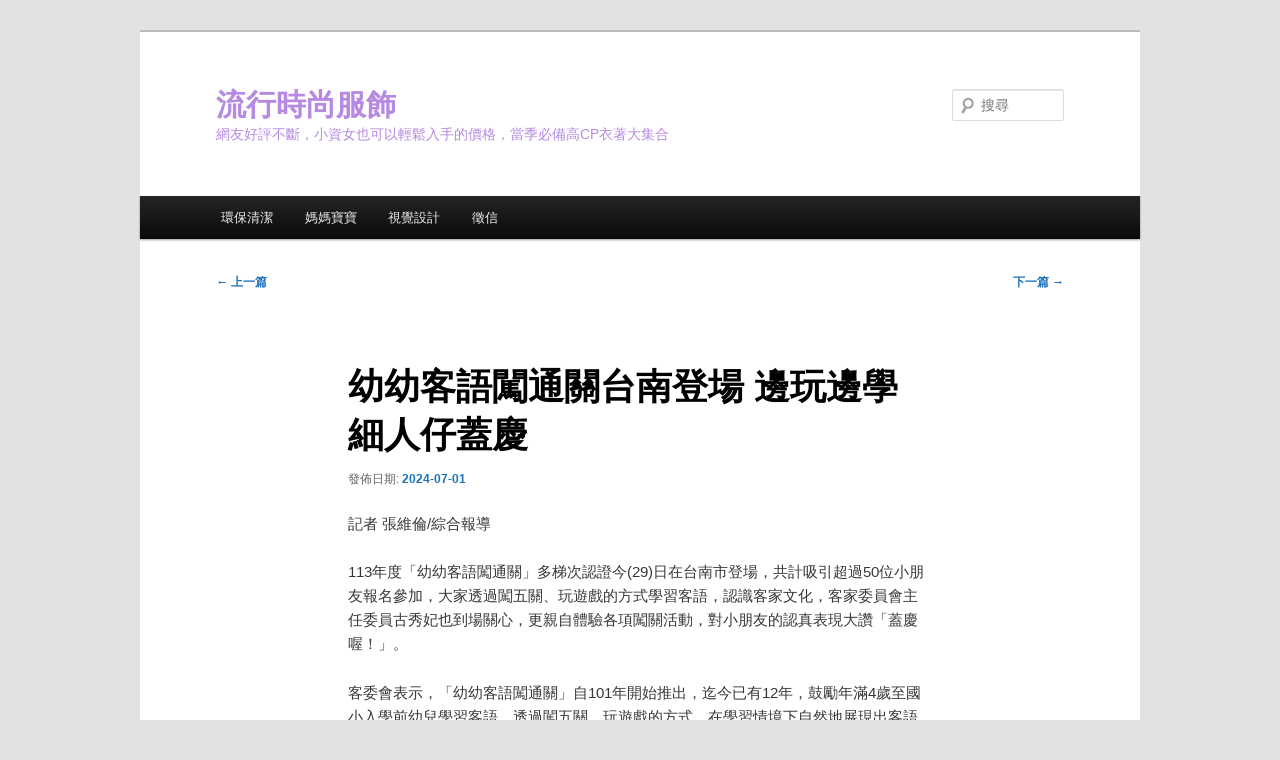

--- FILE ---
content_type: text/html; charset=UTF-8
request_url: https://www.sighthy6.com/%E8%A6%96%E8%A6%BA%E8%A8%AD%E8%A8%88/%E5%B9%BC%E5%B9%BC%E5%AE%A2%E8%AA%9E%E9%97%96%E9%80%9A%E9%97%9C%E5%8F%B0%E5%8D%97%E7%99%BB%E5%A0%B4-%E9%82%8A%E7%8E%A9%E9%82%8A%E5%AD%B8%E7%B4%B0%E4%BA%BA%E4%BB%94%E8%93%8B%E6%85%B6/
body_size: 40965
content:
<!DOCTYPE html>
<!--[if IE 6]>
<html id="ie6" dir="ltr" lang="zh-TW" prefix="og: https://ogp.me/ns#">
<![endif]-->
<!--[if IE 7]>
<html id="ie7" dir="ltr" lang="zh-TW" prefix="og: https://ogp.me/ns#">
<![endif]-->
<!--[if IE 8]>
<html id="ie8" dir="ltr" lang="zh-TW" prefix="og: https://ogp.me/ns#">
<![endif]-->
<!--[if !(IE 6) & !(IE 7) & !(IE 8)]><!-->
<html dir="ltr" lang="zh-TW" prefix="og: https://ogp.me/ns#">
<!--<![endif]-->
<head>
<meta charset="UTF-8" />
<meta name="viewport" content="width=device-width, initial-scale=1.0" />

<link rel="profile" href="https://gmpg.org/xfn/11" />
<link rel="stylesheet" type="text/css" media="all" href="https://www.sighthy6.com/wp-content/themes/twentyeleven/style.css?ver=20250415" />
<link rel="pingback" href="https://www.sighthy6.com/xmlrpc.php">
<!--[if lt IE 9]>
<script src="https://www.sighthy6.com/wp-content/themes/twentyeleven/js/html5.js?ver=3.7.0" type="text/javascript"></script>
<![endif]-->
	<style>img:is([sizes="auto" i], [sizes^="auto," i]) { contain-intrinsic-size: 3000px 1500px }</style>
	
		<!-- All in One SEO 4.8.5 - aioseo.com -->
		<title>幼幼客語闖通關台南登場 邊玩邊學細人仔蓋慶 | 流行時尚服飾</title>
	<meta name="robots" content="max-image-preview:large" />
	<meta name="author" content="admin"/>
	<meta name="google-site-verification" content="google5450cb8d9b4280e9.html" />
	<meta name="msvalidate.01" content="F3A22FEFC3E6C7146BABE9DF332CF337" />
	<link rel="canonical" href="https://www.sighthy6.com/%e8%a6%96%e8%a6%ba%e8%a8%ad%e8%a8%88/%e5%b9%bc%e5%b9%bc%e5%ae%a2%e8%aa%9e%e9%97%96%e9%80%9a%e9%97%9c%e5%8f%b0%e5%8d%97%e7%99%bb%e5%a0%b4-%e9%82%8a%e7%8e%a9%e9%82%8a%e5%ad%b8%e7%b4%b0%e4%ba%ba%e4%bb%94%e8%93%8b%e6%85%b6/" />
	<meta name="generator" content="All in One SEO (AIOSEO) 4.8.5" />
		<meta property="og:locale" content="zh_TW" />
		<meta property="og:site_name" content="流行時尚服飾 | 網友好評不斷，小資女也可以輕鬆入手的價格，當季必備高CP衣著大集合" />
		<meta property="og:type" content="article" />
		<meta property="og:title" content="幼幼客語闖通關台南登場 邊玩邊學細人仔蓋慶 | 流行時尚服飾" />
		<meta property="og:url" content="https://www.sighthy6.com/%e8%a6%96%e8%a6%ba%e8%a8%ad%e8%a8%88/%e5%b9%bc%e5%b9%bc%e5%ae%a2%e8%aa%9e%e9%97%96%e9%80%9a%e9%97%9c%e5%8f%b0%e5%8d%97%e7%99%bb%e5%a0%b4-%e9%82%8a%e7%8e%a9%e9%82%8a%e5%ad%b8%e7%b4%b0%e4%ba%ba%e4%bb%94%e8%93%8b%e6%85%b6/" />
		<meta property="article:published_time" content="2024-07-01T08:57:50+00:00" />
		<meta property="article:modified_time" content="2024-07-01T08:57:50+00:00" />
		<meta name="twitter:card" content="summary" />
		<meta name="twitter:title" content="幼幼客語闖通關台南登場 邊玩邊學細人仔蓋慶 | 流行時尚服飾" />
		<script type="application/ld+json" class="aioseo-schema">
			{"@context":"https:\/\/schema.org","@graph":[{"@type":"Article","@id":"https:\/\/www.sighthy6.com\/%e8%a6%96%e8%a6%ba%e8%a8%ad%e8%a8%88\/%e5%b9%bc%e5%b9%bc%e5%ae%a2%e8%aa%9e%e9%97%96%e9%80%9a%e9%97%9c%e5%8f%b0%e5%8d%97%e7%99%bb%e5%a0%b4-%e9%82%8a%e7%8e%a9%e9%82%8a%e5%ad%b8%e7%b4%b0%e4%ba%ba%e4%bb%94%e8%93%8b%e6%85%b6\/#article","name":"\u5e7c\u5e7c\u5ba2\u8a9e\u95d6\u901a\u95dc\u53f0\u5357\u767b\u5834 \u908a\u73a9\u908a\u5b78\u7d30\u4eba\u4ed4\u84cb\u6176 | \u6d41\u884c\u6642\u5c1a\u670d\u98fe","headline":"\u5e7c\u5e7c\u5ba2\u8a9e\u95d6\u901a\u95dc\u53f0\u5357\u767b\u5834 \u908a\u73a9\u908a\u5b78\u7d30\u4eba\u4ed4\u84cb\u6176","author":{"@id":"https:\/\/www.sighthy6.com\/author\/admin\/#author"},"publisher":{"@id":"https:\/\/www.sighthy6.com\/#organization"},"datePublished":"2024-07-01T16:57:50+08:00","dateModified":"2024-07-01T16:57:50+08:00","inLanguage":"zh-TW","mainEntityOfPage":{"@id":"https:\/\/www.sighthy6.com\/%e8%a6%96%e8%a6%ba%e8%a8%ad%e8%a8%88\/%e5%b9%bc%e5%b9%bc%e5%ae%a2%e8%aa%9e%e9%97%96%e9%80%9a%e9%97%9c%e5%8f%b0%e5%8d%97%e7%99%bb%e5%a0%b4-%e9%82%8a%e7%8e%a9%e9%82%8a%e5%ad%b8%e7%b4%b0%e4%ba%ba%e4%bb%94%e8%93%8b%e6%85%b6\/#webpage"},"isPartOf":{"@id":"https:\/\/www.sighthy6.com\/%e8%a6%96%e8%a6%ba%e8%a8%ad%e8%a8%88\/%e5%b9%bc%e5%b9%bc%e5%ae%a2%e8%aa%9e%e9%97%96%e9%80%9a%e9%97%9c%e5%8f%b0%e5%8d%97%e7%99%bb%e5%a0%b4-%e9%82%8a%e7%8e%a9%e9%82%8a%e5%ad%b8%e7%b4%b0%e4%ba%ba%e4%bb%94%e8%93%8b%e6%85%b6\/#webpage"},"articleSection":"\u8996\u89ba\u8a2d\u8a08"},{"@type":"BreadcrumbList","@id":"https:\/\/www.sighthy6.com\/%e8%a6%96%e8%a6%ba%e8%a8%ad%e8%a8%88\/%e5%b9%bc%e5%b9%bc%e5%ae%a2%e8%aa%9e%e9%97%96%e9%80%9a%e9%97%9c%e5%8f%b0%e5%8d%97%e7%99%bb%e5%a0%b4-%e9%82%8a%e7%8e%a9%e9%82%8a%e5%ad%b8%e7%b4%b0%e4%ba%ba%e4%bb%94%e8%93%8b%e6%85%b6\/#breadcrumblist","itemListElement":[{"@type":"ListItem","@id":"https:\/\/www.sighthy6.com#listItem","position":1,"name":"Home","item":"https:\/\/www.sighthy6.com","nextItem":{"@type":"ListItem","@id":"https:\/\/www.sighthy6.com\/category\/%e8%a6%96%e8%a6%ba%e8%a8%ad%e8%a8%88\/#listItem","name":"\u8996\u89ba\u8a2d\u8a08"}},{"@type":"ListItem","@id":"https:\/\/www.sighthy6.com\/category\/%e8%a6%96%e8%a6%ba%e8%a8%ad%e8%a8%88\/#listItem","position":2,"name":"\u8996\u89ba\u8a2d\u8a08","item":"https:\/\/www.sighthy6.com\/category\/%e8%a6%96%e8%a6%ba%e8%a8%ad%e8%a8%88\/","nextItem":{"@type":"ListItem","@id":"https:\/\/www.sighthy6.com\/%e8%a6%96%e8%a6%ba%e8%a8%ad%e8%a8%88\/%e5%b9%bc%e5%b9%bc%e5%ae%a2%e8%aa%9e%e9%97%96%e9%80%9a%e9%97%9c%e5%8f%b0%e5%8d%97%e7%99%bb%e5%a0%b4-%e9%82%8a%e7%8e%a9%e9%82%8a%e5%ad%b8%e7%b4%b0%e4%ba%ba%e4%bb%94%e8%93%8b%e6%85%b6\/#listItem","name":"\u5e7c\u5e7c\u5ba2\u8a9e\u95d6\u901a\u95dc\u53f0\u5357\u767b\u5834 \u908a\u73a9\u908a\u5b78\u7d30\u4eba\u4ed4\u84cb\u6176"},"previousItem":{"@type":"ListItem","@id":"https:\/\/www.sighthy6.com#listItem","name":"Home"}},{"@type":"ListItem","@id":"https:\/\/www.sighthy6.com\/%e8%a6%96%e8%a6%ba%e8%a8%ad%e8%a8%88\/%e5%b9%bc%e5%b9%bc%e5%ae%a2%e8%aa%9e%e9%97%96%e9%80%9a%e9%97%9c%e5%8f%b0%e5%8d%97%e7%99%bb%e5%a0%b4-%e9%82%8a%e7%8e%a9%e9%82%8a%e5%ad%b8%e7%b4%b0%e4%ba%ba%e4%bb%94%e8%93%8b%e6%85%b6\/#listItem","position":3,"name":"\u5e7c\u5e7c\u5ba2\u8a9e\u95d6\u901a\u95dc\u53f0\u5357\u767b\u5834 \u908a\u73a9\u908a\u5b78\u7d30\u4eba\u4ed4\u84cb\u6176","previousItem":{"@type":"ListItem","@id":"https:\/\/www.sighthy6.com\/category\/%e8%a6%96%e8%a6%ba%e8%a8%ad%e8%a8%88\/#listItem","name":"\u8996\u89ba\u8a2d\u8a08"}}]},{"@type":"Organization","@id":"https:\/\/www.sighthy6.com\/#organization","name":"\u6d41\u884c\u6642\u5c1a\u670d\u98fe","description":"\u7db2\u53cb\u597d\u8a55\u4e0d\u65b7\uff0c\u5c0f\u8cc7\u5973\u4e5f\u53ef\u4ee5\u8f15\u9b06\u5165\u624b\u7684\u50f9\u683c\uff0c\u7576\u5b63\u5fc5\u5099\u9ad8CP\u8863\u8457\u5927\u96c6\u5408","url":"https:\/\/www.sighthy6.com\/"},{"@type":"Person","@id":"https:\/\/www.sighthy6.com\/author\/admin\/#author","url":"https:\/\/www.sighthy6.com\/author\/admin\/","name":"admin","image":{"@type":"ImageObject","@id":"https:\/\/www.sighthy6.com\/%e8%a6%96%e8%a6%ba%e8%a8%ad%e8%a8%88\/%e5%b9%bc%e5%b9%bc%e5%ae%a2%e8%aa%9e%e9%97%96%e9%80%9a%e9%97%9c%e5%8f%b0%e5%8d%97%e7%99%bb%e5%a0%b4-%e9%82%8a%e7%8e%a9%e9%82%8a%e5%ad%b8%e7%b4%b0%e4%ba%ba%e4%bb%94%e8%93%8b%e6%85%b6\/#authorImage","url":"https:\/\/secure.gravatar.com\/avatar\/5bcff76f0f91292986607420cb4a19f9992d4f15d5f7d229a1c1943010640e9e?s=96&d=mm&r=g","width":96,"height":96,"caption":"admin"}},{"@type":"WebPage","@id":"https:\/\/www.sighthy6.com\/%e8%a6%96%e8%a6%ba%e8%a8%ad%e8%a8%88\/%e5%b9%bc%e5%b9%bc%e5%ae%a2%e8%aa%9e%e9%97%96%e9%80%9a%e9%97%9c%e5%8f%b0%e5%8d%97%e7%99%bb%e5%a0%b4-%e9%82%8a%e7%8e%a9%e9%82%8a%e5%ad%b8%e7%b4%b0%e4%ba%ba%e4%bb%94%e8%93%8b%e6%85%b6\/#webpage","url":"https:\/\/www.sighthy6.com\/%e8%a6%96%e8%a6%ba%e8%a8%ad%e8%a8%88\/%e5%b9%bc%e5%b9%bc%e5%ae%a2%e8%aa%9e%e9%97%96%e9%80%9a%e9%97%9c%e5%8f%b0%e5%8d%97%e7%99%bb%e5%a0%b4-%e9%82%8a%e7%8e%a9%e9%82%8a%e5%ad%b8%e7%b4%b0%e4%ba%ba%e4%bb%94%e8%93%8b%e6%85%b6\/","name":"\u5e7c\u5e7c\u5ba2\u8a9e\u95d6\u901a\u95dc\u53f0\u5357\u767b\u5834 \u908a\u73a9\u908a\u5b78\u7d30\u4eba\u4ed4\u84cb\u6176 | \u6d41\u884c\u6642\u5c1a\u670d\u98fe","inLanguage":"zh-TW","isPartOf":{"@id":"https:\/\/www.sighthy6.com\/#website"},"breadcrumb":{"@id":"https:\/\/www.sighthy6.com\/%e8%a6%96%e8%a6%ba%e8%a8%ad%e8%a8%88\/%e5%b9%bc%e5%b9%bc%e5%ae%a2%e8%aa%9e%e9%97%96%e9%80%9a%e9%97%9c%e5%8f%b0%e5%8d%97%e7%99%bb%e5%a0%b4-%e9%82%8a%e7%8e%a9%e9%82%8a%e5%ad%b8%e7%b4%b0%e4%ba%ba%e4%bb%94%e8%93%8b%e6%85%b6\/#breadcrumblist"},"author":{"@id":"https:\/\/www.sighthy6.com\/author\/admin\/#author"},"creator":{"@id":"https:\/\/www.sighthy6.com\/author\/admin\/#author"},"datePublished":"2024-07-01T16:57:50+08:00","dateModified":"2024-07-01T16:57:50+08:00"},{"@type":"WebSite","@id":"https:\/\/www.sighthy6.com\/#website","url":"https:\/\/www.sighthy6.com\/","name":"\u6d41\u884c\u6642\u5c1a\u670d\u98fe","description":"\u7db2\u53cb\u597d\u8a55\u4e0d\u65b7\uff0c\u5c0f\u8cc7\u5973\u4e5f\u53ef\u4ee5\u8f15\u9b06\u5165\u624b\u7684\u50f9\u683c\uff0c\u7576\u5b63\u5fc5\u5099\u9ad8CP\u8863\u8457\u5927\u96c6\u5408","inLanguage":"zh-TW","publisher":{"@id":"https:\/\/www.sighthy6.com\/#organization"}}]}
		</script>
		<!-- All in One SEO -->

<link rel="alternate" type="application/rss+xml" title="訂閱《流行時尚服飾》&raquo; 資訊提供" href="https://www.sighthy6.com/feed/" />
<script type="text/javascript">
/* <![CDATA[ */
window._wpemojiSettings = {"baseUrl":"https:\/\/s.w.org\/images\/core\/emoji\/16.0.1\/72x72\/","ext":".png","svgUrl":"https:\/\/s.w.org\/images\/core\/emoji\/16.0.1\/svg\/","svgExt":".svg","source":{"concatemoji":"https:\/\/www.sighthy6.com\/wp-includes\/js\/wp-emoji-release.min.js?ver=6.8.3"}};
/*! This file is auto-generated */
!function(s,n){var o,i,e;function c(e){try{var t={supportTests:e,timestamp:(new Date).valueOf()};sessionStorage.setItem(o,JSON.stringify(t))}catch(e){}}function p(e,t,n){e.clearRect(0,0,e.canvas.width,e.canvas.height),e.fillText(t,0,0);var t=new Uint32Array(e.getImageData(0,0,e.canvas.width,e.canvas.height).data),a=(e.clearRect(0,0,e.canvas.width,e.canvas.height),e.fillText(n,0,0),new Uint32Array(e.getImageData(0,0,e.canvas.width,e.canvas.height).data));return t.every(function(e,t){return e===a[t]})}function u(e,t){e.clearRect(0,0,e.canvas.width,e.canvas.height),e.fillText(t,0,0);for(var n=e.getImageData(16,16,1,1),a=0;a<n.data.length;a++)if(0!==n.data[a])return!1;return!0}function f(e,t,n,a){switch(t){case"flag":return n(e,"\ud83c\udff3\ufe0f\u200d\u26a7\ufe0f","\ud83c\udff3\ufe0f\u200b\u26a7\ufe0f")?!1:!n(e,"\ud83c\udde8\ud83c\uddf6","\ud83c\udde8\u200b\ud83c\uddf6")&&!n(e,"\ud83c\udff4\udb40\udc67\udb40\udc62\udb40\udc65\udb40\udc6e\udb40\udc67\udb40\udc7f","\ud83c\udff4\u200b\udb40\udc67\u200b\udb40\udc62\u200b\udb40\udc65\u200b\udb40\udc6e\u200b\udb40\udc67\u200b\udb40\udc7f");case"emoji":return!a(e,"\ud83e\udedf")}return!1}function g(e,t,n,a){var r="undefined"!=typeof WorkerGlobalScope&&self instanceof WorkerGlobalScope?new OffscreenCanvas(300,150):s.createElement("canvas"),o=r.getContext("2d",{willReadFrequently:!0}),i=(o.textBaseline="top",o.font="600 32px Arial",{});return e.forEach(function(e){i[e]=t(o,e,n,a)}),i}function t(e){var t=s.createElement("script");t.src=e,t.defer=!0,s.head.appendChild(t)}"undefined"!=typeof Promise&&(o="wpEmojiSettingsSupports",i=["flag","emoji"],n.supports={everything:!0,everythingExceptFlag:!0},e=new Promise(function(e){s.addEventListener("DOMContentLoaded",e,{once:!0})}),new Promise(function(t){var n=function(){try{var e=JSON.parse(sessionStorage.getItem(o));if("object"==typeof e&&"number"==typeof e.timestamp&&(new Date).valueOf()<e.timestamp+604800&&"object"==typeof e.supportTests)return e.supportTests}catch(e){}return null}();if(!n){if("undefined"!=typeof Worker&&"undefined"!=typeof OffscreenCanvas&&"undefined"!=typeof URL&&URL.createObjectURL&&"undefined"!=typeof Blob)try{var e="postMessage("+g.toString()+"("+[JSON.stringify(i),f.toString(),p.toString(),u.toString()].join(",")+"));",a=new Blob([e],{type:"text/javascript"}),r=new Worker(URL.createObjectURL(a),{name:"wpTestEmojiSupports"});return void(r.onmessage=function(e){c(n=e.data),r.terminate(),t(n)})}catch(e){}c(n=g(i,f,p,u))}t(n)}).then(function(e){for(var t in e)n.supports[t]=e[t],n.supports.everything=n.supports.everything&&n.supports[t],"flag"!==t&&(n.supports.everythingExceptFlag=n.supports.everythingExceptFlag&&n.supports[t]);n.supports.everythingExceptFlag=n.supports.everythingExceptFlag&&!n.supports.flag,n.DOMReady=!1,n.readyCallback=function(){n.DOMReady=!0}}).then(function(){return e}).then(function(){var e;n.supports.everything||(n.readyCallback(),(e=n.source||{}).concatemoji?t(e.concatemoji):e.wpemoji&&e.twemoji&&(t(e.twemoji),t(e.wpemoji)))}))}((window,document),window._wpemojiSettings);
/* ]]> */
</script>
<style id='wp-emoji-styles-inline-css' type='text/css'>

	img.wp-smiley, img.emoji {
		display: inline !important;
		border: none !important;
		box-shadow: none !important;
		height: 1em !important;
		width: 1em !important;
		margin: 0 0.07em !important;
		vertical-align: -0.1em !important;
		background: none !important;
		padding: 0 !important;
	}
</style>
<link rel='stylesheet' id='wp-block-library-css' href='https://www.sighthy6.com/wp-includes/css/dist/block-library/style.min.css?ver=6.8.3' type='text/css' media='all' />
<style id='wp-block-library-theme-inline-css' type='text/css'>
.wp-block-audio :where(figcaption){color:#555;font-size:13px;text-align:center}.is-dark-theme .wp-block-audio :where(figcaption){color:#ffffffa6}.wp-block-audio{margin:0 0 1em}.wp-block-code{border:1px solid #ccc;border-radius:4px;font-family:Menlo,Consolas,monaco,monospace;padding:.8em 1em}.wp-block-embed :where(figcaption){color:#555;font-size:13px;text-align:center}.is-dark-theme .wp-block-embed :where(figcaption){color:#ffffffa6}.wp-block-embed{margin:0 0 1em}.blocks-gallery-caption{color:#555;font-size:13px;text-align:center}.is-dark-theme .blocks-gallery-caption{color:#ffffffa6}:root :where(.wp-block-image figcaption){color:#555;font-size:13px;text-align:center}.is-dark-theme :root :where(.wp-block-image figcaption){color:#ffffffa6}.wp-block-image{margin:0 0 1em}.wp-block-pullquote{border-bottom:4px solid;border-top:4px solid;color:currentColor;margin-bottom:1.75em}.wp-block-pullquote cite,.wp-block-pullquote footer,.wp-block-pullquote__citation{color:currentColor;font-size:.8125em;font-style:normal;text-transform:uppercase}.wp-block-quote{border-left:.25em solid;margin:0 0 1.75em;padding-left:1em}.wp-block-quote cite,.wp-block-quote footer{color:currentColor;font-size:.8125em;font-style:normal;position:relative}.wp-block-quote:where(.has-text-align-right){border-left:none;border-right:.25em solid;padding-left:0;padding-right:1em}.wp-block-quote:where(.has-text-align-center){border:none;padding-left:0}.wp-block-quote.is-large,.wp-block-quote.is-style-large,.wp-block-quote:where(.is-style-plain){border:none}.wp-block-search .wp-block-search__label{font-weight:700}.wp-block-search__button{border:1px solid #ccc;padding:.375em .625em}:where(.wp-block-group.has-background){padding:1.25em 2.375em}.wp-block-separator.has-css-opacity{opacity:.4}.wp-block-separator{border:none;border-bottom:2px solid;margin-left:auto;margin-right:auto}.wp-block-separator.has-alpha-channel-opacity{opacity:1}.wp-block-separator:not(.is-style-wide):not(.is-style-dots){width:100px}.wp-block-separator.has-background:not(.is-style-dots){border-bottom:none;height:1px}.wp-block-separator.has-background:not(.is-style-wide):not(.is-style-dots){height:2px}.wp-block-table{margin:0 0 1em}.wp-block-table td,.wp-block-table th{word-break:normal}.wp-block-table :where(figcaption){color:#555;font-size:13px;text-align:center}.is-dark-theme .wp-block-table :where(figcaption){color:#ffffffa6}.wp-block-video :where(figcaption){color:#555;font-size:13px;text-align:center}.is-dark-theme .wp-block-video :where(figcaption){color:#ffffffa6}.wp-block-video{margin:0 0 1em}:root :where(.wp-block-template-part.has-background){margin-bottom:0;margin-top:0;padding:1.25em 2.375em}
</style>
<style id='classic-theme-styles-inline-css' type='text/css'>
/*! This file is auto-generated */
.wp-block-button__link{color:#fff;background-color:#32373c;border-radius:9999px;box-shadow:none;text-decoration:none;padding:calc(.667em + 2px) calc(1.333em + 2px);font-size:1.125em}.wp-block-file__button{background:#32373c;color:#fff;text-decoration:none}
</style>
<style id='global-styles-inline-css' type='text/css'>
:root{--wp--preset--aspect-ratio--square: 1;--wp--preset--aspect-ratio--4-3: 4/3;--wp--preset--aspect-ratio--3-4: 3/4;--wp--preset--aspect-ratio--3-2: 3/2;--wp--preset--aspect-ratio--2-3: 2/3;--wp--preset--aspect-ratio--16-9: 16/9;--wp--preset--aspect-ratio--9-16: 9/16;--wp--preset--color--black: #000;--wp--preset--color--cyan-bluish-gray: #abb8c3;--wp--preset--color--white: #fff;--wp--preset--color--pale-pink: #f78da7;--wp--preset--color--vivid-red: #cf2e2e;--wp--preset--color--luminous-vivid-orange: #ff6900;--wp--preset--color--luminous-vivid-amber: #fcb900;--wp--preset--color--light-green-cyan: #7bdcb5;--wp--preset--color--vivid-green-cyan: #00d084;--wp--preset--color--pale-cyan-blue: #8ed1fc;--wp--preset--color--vivid-cyan-blue: #0693e3;--wp--preset--color--vivid-purple: #9b51e0;--wp--preset--color--blue: #1982d1;--wp--preset--color--dark-gray: #373737;--wp--preset--color--medium-gray: #666;--wp--preset--color--light-gray: #e2e2e2;--wp--preset--gradient--vivid-cyan-blue-to-vivid-purple: linear-gradient(135deg,rgba(6,147,227,1) 0%,rgb(155,81,224) 100%);--wp--preset--gradient--light-green-cyan-to-vivid-green-cyan: linear-gradient(135deg,rgb(122,220,180) 0%,rgb(0,208,130) 100%);--wp--preset--gradient--luminous-vivid-amber-to-luminous-vivid-orange: linear-gradient(135deg,rgba(252,185,0,1) 0%,rgba(255,105,0,1) 100%);--wp--preset--gradient--luminous-vivid-orange-to-vivid-red: linear-gradient(135deg,rgba(255,105,0,1) 0%,rgb(207,46,46) 100%);--wp--preset--gradient--very-light-gray-to-cyan-bluish-gray: linear-gradient(135deg,rgb(238,238,238) 0%,rgb(169,184,195) 100%);--wp--preset--gradient--cool-to-warm-spectrum: linear-gradient(135deg,rgb(74,234,220) 0%,rgb(151,120,209) 20%,rgb(207,42,186) 40%,rgb(238,44,130) 60%,rgb(251,105,98) 80%,rgb(254,248,76) 100%);--wp--preset--gradient--blush-light-purple: linear-gradient(135deg,rgb(255,206,236) 0%,rgb(152,150,240) 100%);--wp--preset--gradient--blush-bordeaux: linear-gradient(135deg,rgb(254,205,165) 0%,rgb(254,45,45) 50%,rgb(107,0,62) 100%);--wp--preset--gradient--luminous-dusk: linear-gradient(135deg,rgb(255,203,112) 0%,rgb(199,81,192) 50%,rgb(65,88,208) 100%);--wp--preset--gradient--pale-ocean: linear-gradient(135deg,rgb(255,245,203) 0%,rgb(182,227,212) 50%,rgb(51,167,181) 100%);--wp--preset--gradient--electric-grass: linear-gradient(135deg,rgb(202,248,128) 0%,rgb(113,206,126) 100%);--wp--preset--gradient--midnight: linear-gradient(135deg,rgb(2,3,129) 0%,rgb(40,116,252) 100%);--wp--preset--font-size--small: 13px;--wp--preset--font-size--medium: 20px;--wp--preset--font-size--large: 36px;--wp--preset--font-size--x-large: 42px;--wp--preset--spacing--20: 0.44rem;--wp--preset--spacing--30: 0.67rem;--wp--preset--spacing--40: 1rem;--wp--preset--spacing--50: 1.5rem;--wp--preset--spacing--60: 2.25rem;--wp--preset--spacing--70: 3.38rem;--wp--preset--spacing--80: 5.06rem;--wp--preset--shadow--natural: 6px 6px 9px rgba(0, 0, 0, 0.2);--wp--preset--shadow--deep: 12px 12px 50px rgba(0, 0, 0, 0.4);--wp--preset--shadow--sharp: 6px 6px 0px rgba(0, 0, 0, 0.2);--wp--preset--shadow--outlined: 6px 6px 0px -3px rgba(255, 255, 255, 1), 6px 6px rgba(0, 0, 0, 1);--wp--preset--shadow--crisp: 6px 6px 0px rgba(0, 0, 0, 1);}:where(.is-layout-flex){gap: 0.5em;}:where(.is-layout-grid){gap: 0.5em;}body .is-layout-flex{display: flex;}.is-layout-flex{flex-wrap: wrap;align-items: center;}.is-layout-flex > :is(*, div){margin: 0;}body .is-layout-grid{display: grid;}.is-layout-grid > :is(*, div){margin: 0;}:where(.wp-block-columns.is-layout-flex){gap: 2em;}:where(.wp-block-columns.is-layout-grid){gap: 2em;}:where(.wp-block-post-template.is-layout-flex){gap: 1.25em;}:where(.wp-block-post-template.is-layout-grid){gap: 1.25em;}.has-black-color{color: var(--wp--preset--color--black) !important;}.has-cyan-bluish-gray-color{color: var(--wp--preset--color--cyan-bluish-gray) !important;}.has-white-color{color: var(--wp--preset--color--white) !important;}.has-pale-pink-color{color: var(--wp--preset--color--pale-pink) !important;}.has-vivid-red-color{color: var(--wp--preset--color--vivid-red) !important;}.has-luminous-vivid-orange-color{color: var(--wp--preset--color--luminous-vivid-orange) !important;}.has-luminous-vivid-amber-color{color: var(--wp--preset--color--luminous-vivid-amber) !important;}.has-light-green-cyan-color{color: var(--wp--preset--color--light-green-cyan) !important;}.has-vivid-green-cyan-color{color: var(--wp--preset--color--vivid-green-cyan) !important;}.has-pale-cyan-blue-color{color: var(--wp--preset--color--pale-cyan-blue) !important;}.has-vivid-cyan-blue-color{color: var(--wp--preset--color--vivid-cyan-blue) !important;}.has-vivid-purple-color{color: var(--wp--preset--color--vivid-purple) !important;}.has-black-background-color{background-color: var(--wp--preset--color--black) !important;}.has-cyan-bluish-gray-background-color{background-color: var(--wp--preset--color--cyan-bluish-gray) !important;}.has-white-background-color{background-color: var(--wp--preset--color--white) !important;}.has-pale-pink-background-color{background-color: var(--wp--preset--color--pale-pink) !important;}.has-vivid-red-background-color{background-color: var(--wp--preset--color--vivid-red) !important;}.has-luminous-vivid-orange-background-color{background-color: var(--wp--preset--color--luminous-vivid-orange) !important;}.has-luminous-vivid-amber-background-color{background-color: var(--wp--preset--color--luminous-vivid-amber) !important;}.has-light-green-cyan-background-color{background-color: var(--wp--preset--color--light-green-cyan) !important;}.has-vivid-green-cyan-background-color{background-color: var(--wp--preset--color--vivid-green-cyan) !important;}.has-pale-cyan-blue-background-color{background-color: var(--wp--preset--color--pale-cyan-blue) !important;}.has-vivid-cyan-blue-background-color{background-color: var(--wp--preset--color--vivid-cyan-blue) !important;}.has-vivid-purple-background-color{background-color: var(--wp--preset--color--vivid-purple) !important;}.has-black-border-color{border-color: var(--wp--preset--color--black) !important;}.has-cyan-bluish-gray-border-color{border-color: var(--wp--preset--color--cyan-bluish-gray) !important;}.has-white-border-color{border-color: var(--wp--preset--color--white) !important;}.has-pale-pink-border-color{border-color: var(--wp--preset--color--pale-pink) !important;}.has-vivid-red-border-color{border-color: var(--wp--preset--color--vivid-red) !important;}.has-luminous-vivid-orange-border-color{border-color: var(--wp--preset--color--luminous-vivid-orange) !important;}.has-luminous-vivid-amber-border-color{border-color: var(--wp--preset--color--luminous-vivid-amber) !important;}.has-light-green-cyan-border-color{border-color: var(--wp--preset--color--light-green-cyan) !important;}.has-vivid-green-cyan-border-color{border-color: var(--wp--preset--color--vivid-green-cyan) !important;}.has-pale-cyan-blue-border-color{border-color: var(--wp--preset--color--pale-cyan-blue) !important;}.has-vivid-cyan-blue-border-color{border-color: var(--wp--preset--color--vivid-cyan-blue) !important;}.has-vivid-purple-border-color{border-color: var(--wp--preset--color--vivid-purple) !important;}.has-vivid-cyan-blue-to-vivid-purple-gradient-background{background: var(--wp--preset--gradient--vivid-cyan-blue-to-vivid-purple) !important;}.has-light-green-cyan-to-vivid-green-cyan-gradient-background{background: var(--wp--preset--gradient--light-green-cyan-to-vivid-green-cyan) !important;}.has-luminous-vivid-amber-to-luminous-vivid-orange-gradient-background{background: var(--wp--preset--gradient--luminous-vivid-amber-to-luminous-vivid-orange) !important;}.has-luminous-vivid-orange-to-vivid-red-gradient-background{background: var(--wp--preset--gradient--luminous-vivid-orange-to-vivid-red) !important;}.has-very-light-gray-to-cyan-bluish-gray-gradient-background{background: var(--wp--preset--gradient--very-light-gray-to-cyan-bluish-gray) !important;}.has-cool-to-warm-spectrum-gradient-background{background: var(--wp--preset--gradient--cool-to-warm-spectrum) !important;}.has-blush-light-purple-gradient-background{background: var(--wp--preset--gradient--blush-light-purple) !important;}.has-blush-bordeaux-gradient-background{background: var(--wp--preset--gradient--blush-bordeaux) !important;}.has-luminous-dusk-gradient-background{background: var(--wp--preset--gradient--luminous-dusk) !important;}.has-pale-ocean-gradient-background{background: var(--wp--preset--gradient--pale-ocean) !important;}.has-electric-grass-gradient-background{background: var(--wp--preset--gradient--electric-grass) !important;}.has-midnight-gradient-background{background: var(--wp--preset--gradient--midnight) !important;}.has-small-font-size{font-size: var(--wp--preset--font-size--small) !important;}.has-medium-font-size{font-size: var(--wp--preset--font-size--medium) !important;}.has-large-font-size{font-size: var(--wp--preset--font-size--large) !important;}.has-x-large-font-size{font-size: var(--wp--preset--font-size--x-large) !important;}
:where(.wp-block-post-template.is-layout-flex){gap: 1.25em;}:where(.wp-block-post-template.is-layout-grid){gap: 1.25em;}
:where(.wp-block-columns.is-layout-flex){gap: 2em;}:where(.wp-block-columns.is-layout-grid){gap: 2em;}
:root :where(.wp-block-pullquote){font-size: 1.5em;line-height: 1.6;}
</style>
<link rel='stylesheet' id='ez-toc-css' href='https://www.sighthy6.com/wp-content/plugins/easy-table-of-contents/assets/css/screen.min.css?ver=2.0.75' type='text/css' media='all' />
<style id='ez-toc-inline-css' type='text/css'>
div#ez-toc-container .ez-toc-title {font-size: 120%;}div#ez-toc-container .ez-toc-title {font-weight: 500;}div#ez-toc-container ul li , div#ez-toc-container ul li a {font-size: 95%;}div#ez-toc-container ul li , div#ez-toc-container ul li a {font-weight: 500;}div#ez-toc-container nav ul ul li {font-size: 90%;}
.ez-toc-container-direction {direction: ltr;}.ez-toc-counter ul{counter-reset: item ;}.ez-toc-counter nav ul li a::before {content: counters(item, '.', decimal) '. ';display: inline-block;counter-increment: item;flex-grow: 0;flex-shrink: 0;margin-right: .2em; float: left; }.ez-toc-widget-direction {direction: ltr;}.ez-toc-widget-container ul{counter-reset: item ;}.ez-toc-widget-container nav ul li a::before {content: counters(item, '.', decimal) '. ';display: inline-block;counter-increment: item;flex-grow: 0;flex-shrink: 0;margin-right: .2em; float: left; }
</style>
<link rel='stylesheet' id='twentyeleven-block-style-css' href='https://www.sighthy6.com/wp-content/themes/twentyeleven/blocks.css?ver=20240703' type='text/css' media='all' />
<script type="text/javascript" src="https://www.sighthy6.com/wp-includes/js/jquery/jquery.min.js?ver=3.7.1" id="jquery-core-js"></script>
<script type="text/javascript" src="https://www.sighthy6.com/wp-includes/js/jquery/jquery-migrate.min.js?ver=3.4.1" id="jquery-migrate-js"></script>
<link rel="https://api.w.org/" href="https://www.sighthy6.com/wp-json/" /><link rel="alternate" title="JSON" type="application/json" href="https://www.sighthy6.com/wp-json/wp/v2/posts/21909" /><link rel="EditURI" type="application/rsd+xml" title="RSD" href="https://www.sighthy6.com/xmlrpc.php?rsd" />
<meta name="generator" content="WordPress 6.8.3" />
<link rel='shortlink' href='https://www.sighthy6.com/?p=21909' />
<link rel="alternate" title="oEmbed (JSON)" type="application/json+oembed" href="https://www.sighthy6.com/wp-json/oembed/1.0/embed?url=https%3A%2F%2Fwww.sighthy6.com%2F%25e8%25a6%2596%25e8%25a6%25ba%25e8%25a8%25ad%25e8%25a8%2588%2F%25e5%25b9%25bc%25e5%25b9%25bc%25e5%25ae%25a2%25e8%25aa%259e%25e9%2597%2596%25e9%2580%259a%25e9%2597%259c%25e5%258f%25b0%25e5%258d%2597%25e7%2599%25bb%25e5%25a0%25b4-%25e9%2582%258a%25e7%258e%25a9%25e9%2582%258a%25e5%25ad%25b8%25e7%25b4%25b0%25e4%25ba%25ba%25e4%25bb%2594%25e8%2593%258b%25e6%2585%25b6%2F" />
<link rel="alternate" title="oEmbed (XML)" type="text/xml+oembed" href="https://www.sighthy6.com/wp-json/oembed/1.0/embed?url=https%3A%2F%2Fwww.sighthy6.com%2F%25e8%25a6%2596%25e8%25a6%25ba%25e8%25a8%25ad%25e8%25a8%2588%2F%25e5%25b9%25bc%25e5%25b9%25bc%25e5%25ae%25a2%25e8%25aa%259e%25e9%2597%2596%25e9%2580%259a%25e9%2597%259c%25e5%258f%25b0%25e5%258d%2597%25e7%2599%25bb%25e5%25a0%25b4-%25e9%2582%258a%25e7%258e%25a9%25e9%2582%258a%25e5%25ad%25b8%25e7%25b4%25b0%25e4%25ba%25ba%25e4%25bb%2594%25e8%2593%258b%25e6%2585%25b6%2F&#038;format=xml" />
	<style>
		/* Link color */
		a,
		#site-title a:focus,
		#site-title a:hover,
		#site-title a:active,
		.entry-title a:hover,
		.entry-title a:focus,
		.entry-title a:active,
		.widget_twentyeleven_ephemera .comments-link a:hover,
		section.recent-posts .other-recent-posts a[rel="bookmark"]:hover,
		section.recent-posts .other-recent-posts .comments-link a:hover,
		.format-image footer.entry-meta a:hover,
		#site-generator a:hover {
			color: #1e73be;
		}
		section.recent-posts .other-recent-posts .comments-link a:hover {
			border-color: #1e73be;
		}
		article.feature-image.small .entry-summary p a:hover,
		.entry-header .comments-link a:hover,
		.entry-header .comments-link a:focus,
		.entry-header .comments-link a:active,
		.feature-slider a.active {
			background-color: #1e73be;
		}
	</style>
			<style type="text/css" id="twentyeleven-header-css">
				#site-title a,
		#site-description {
			color: #b68ae2;
		}
		</style>
		</head>

<body class="wp-singular post-template-default single single-post postid-21909 single-format-standard wp-embed-responsive wp-theme-twentyeleven single-author singular two-column right-sidebar">
<div class="skip-link"><a class="assistive-text" href="#content">跳至主要內容</a></div><div id="page" class="hfeed">
	<header id="branding">
			<hgroup>
							<h1 id="site-title"><span><a href="https://www.sighthy6.com/" rel="home" >流行時尚服飾</a></span></h1>
				<h2 id="site-description">網友好評不斷，小資女也可以輕鬆入手的價格，當季必備高CP衣著大集合</h2>
			</hgroup>

			
									<form method="get" id="searchform" action="https://www.sighthy6.com/">
		<label for="s" class="assistive-text">搜尋</label>
		<input type="text" class="field" name="s" id="s" placeholder="搜尋" />
		<input type="submit" class="submit" name="submit" id="searchsubmit" value="搜尋" />
	</form>
			
			<nav id="access">
				<h3 class="assistive-text">主要選單</h3>
				<div class="menu-menu-1-container"><ul id="menu-menu-1" class="menu"><li id="menu-item-162" class="menu-item menu-item-type-taxonomy menu-item-object-category menu-item-162"><a href="https://www.sighthy6.com/category/%e7%92%b0%e4%bf%9d%e6%b8%85%e6%bd%94/">環保清潔</a></li>
<li id="menu-item-160" class="menu-item menu-item-type-taxonomy menu-item-object-category menu-item-160"><a href="https://www.sighthy6.com/category/%e5%aa%bd%e5%aa%bd%e5%af%b6%e5%af%b6/">媽媽寶寶</a></li>
<li id="menu-item-163" class="menu-item menu-item-type-taxonomy menu-item-object-category current-post-ancestor current-menu-parent current-post-parent menu-item-163"><a href="https://www.sighthy6.com/category/%e8%a6%96%e8%a6%ba%e8%a8%ad%e8%a8%88/">視覺設計</a></li>
<li id="menu-item-161" class="menu-item menu-item-type-taxonomy menu-item-object-category menu-item-161"><a href="https://www.sighthy6.com/category/%e5%be%b5%e4%bf%a1/">徵信</a></li>
</ul></div>			</nav><!-- #access -->
	</header><!-- #branding -->


	<div id="main">

		<div id="primary">
			<div id="content" role="main">

				
					<nav id="nav-single">
						<h3 class="assistive-text">文章導覽</h3>
						<span class="nav-previous"><a href="https://www.sighthy6.com/%e8%a6%96%e8%a6%ba%e8%a8%ad%e8%a8%88/2024%e6%96%b0%e5%8c%97%e5%b8%82%e5%85%92%e7%ab%a5%e8%97%9d%e8%a1%93%e7%af%80%e3%80%8c%e6%80%aa%e7%8d%b8%e7%8e%8b%e5%9c%8b%e3%80%8d7-13%e5%95%9f%e5%8b%95%e5%a5%87%e5%b9%bb%e6%97%85%e7%a8%8b-%e8%b7%a8/" rel="prev"><span class="meta-nav">&larr;</span> 上一篇</a></span>
						<span class="nav-next"><a href="https://www.sighthy6.com/%e8%a6%96%e8%a6%ba%e8%a8%ad%e8%a8%88/ic%e4%b9%8b%e9%9f%b3%e6%94%9c%e6%89%8b%e5%90%88%e5%8b%a4%e5%9f%ba%e9%87%91%e6%9c%83%e3%80%80%e5%85%ac%e7%9b%8a%e5%a4%8f%e4%bb%a4%e7%87%9f%e6%8f%90%e4%be%9b%e5%81%8f%e9%84%89%e5%ad%a9%e7%ab%a5%e6%8b%93/" rel="next">下一篇 <span class="meta-nav">&rarr;</span></a></span>
					</nav><!-- #nav-single -->

					
<article id="post-21909" class="post-21909 post type-post status-publish format-standard hentry category-1">
	<header class="entry-header">
		<h1 class="entry-title">幼幼客語闖通關台南登場 邊玩邊學細人仔蓋慶</h1>

				<div class="entry-meta">
			<span class="sep">發佈日期:</span> <a href="https://www.sighthy6.com/%e8%a6%96%e8%a6%ba%e8%a8%ad%e8%a8%88/%e5%b9%bc%e5%b9%bc%e5%ae%a2%e8%aa%9e%e9%97%96%e9%80%9a%e9%97%9c%e5%8f%b0%e5%8d%97%e7%99%bb%e5%a0%b4-%e9%82%8a%e7%8e%a9%e9%82%8a%e5%ad%b8%e7%b4%b0%e4%ba%ba%e4%bb%94%e8%93%8b%e6%85%b6/" title="4:57 下午" rel="bookmark"><time class="entry-date" datetime="2024-07-01T16:57:50+08:00">2024-07-01</time></a> <span class="by-author"><span class="sep">作者: </span> <span class="author vcard"><a class="url fn n" href="https://www.sighthy6.com/author/admin/" title="檢視「admin」的全部文章" rel="author">admin</a></span></span>		</div><!-- .entry-meta -->
			</header><!-- .entry-header -->

	<div class="entry-content">
		<p>記者 張維倫/綜合報導</p>
<p>113年度「幼幼客語闖通關」多梯次認證今(29)日在台南市登場，共計吸引超過50位小朋友報名參加，大家透過闖五關、玩遊戲的方式學習客語，認識客家文化，客家委員會主任委員古秀妃也到場關心，更親自體驗各項闖關活動，對小朋友的認真表現大讚「蓋慶喔！」。</p>
<p>客委會表示，「幼幼客語闖通關」自101年開始推出，迄今已有12年，鼓勵年滿4歲至國小入學前幼兒學習客語，透過闖五關、玩遊戲的方式，在學習情境下自然地展現出客語的聽說能力，進而提升對客家文化及語言的認識，迄今共計8萬2,735人次參與。</p>
<p>「幼幼客語闖通關」先前以「全國認證」及「在園認證」兩種方式推廣，透過客語闖關評量，了解幼兒客語學習成效。今年透過地方政府的加入，擴大接觸對象，以客語遊戲同樂的方式，讓比較少有機會接觸客語的大小朋友們，也能體會客語學習的樂趣。活動場域除原有的闖五關認證外，另設置實體體驗區及一般兒童專區(內置九宮格、彈珠台、套圈圈等大型遊玩具，與關主互動講客語)、共同專區及拍照打卡區等，並提供報名參加幼幼闖關小朋友一份獎勵品及頒發參加證書，鼓勵小朋友取得成長階段第一張證書。</p>
<p>今年度共計有新北市、桃園市、新竹市、新竹縣、苗栗縣、臺中市、南投縣、雲林縣、嘉義市、臺南市、高雄市、花蓮縣及屏東縣等13縣市參與，首場於臺南市客家文化會館展開，後續將依縣市時間辦理多梯認證，以擴大各縣市幼兒園及親子參加。</p>
<ul>
<li>
<dl>
<dt>
     日期
   </dt>
<dd>
     2020 年 12 月 17 日
   </dd>
<dt>
     關於
   </dt>
<dd></dd>
</dl>
</li>
<li>
<dl>
<dt>
     日期
   </dt>
<dd>
     2023 年 11 月 09 日
   </dd>
<dt>
     關於
   </dt>
<dd></dd>
</dl>
</li>
<li>
<dl>
<dt>
     日期
   </dt>
<dd>
     2021 年 12 月 29 日
   </dd>
<dt>
     關於
   </dt>
<dd></dd>
</dl>
</li>
</ul>
<p>文章來源:https://886.news/archives/203606</p>
<p>【其他文章推薦】<br />
<span style="color:#2980b9">月子中心貴鬆鬆,找對</span><a href="https://www.baby-love.com.tw/3232-2/"><span style="color:#2980b9">到府月嫂</span></a><span style="color:#2980b9">省一半，更讓你事半功倍!!&nbsp;<br />
愛寶貝</span><a href="https://www.baby-love.com.tw/3232-2/"><span style="color:#2980b9">桃園到府坐月子</span></a><span style="color:#2980b9">提供24小時、9小時彈性月嫂到府服務</span><br />
<a href="http://www.yonghe.com.tw"><span style="color:#2980b9">反光背心</span></a><span style="color:#2980b9">全系列台灣工廠製造工廠直營<br />
南部專業</span><a href="https://www.baby-love.com.tw/3232-2/"><span style="color:#2980b9">嘉義到府坐月子</span></a><span style="color:#2980b9">,</span><a href="https://www.baby-love.com.tw/3232-2/"><span style="color:#2980b9">台南到府坐月子</span></a><span style="color:#2980b9">,</span><a href="https://www.baby-love.com.tw/3232-2/"><span style="color:#2980b9">高雄到府坐月子</span></a><span style="color:#2980b9">收費服務資訊懶人包<br />
高規格的婚宴禮遇,</span><a href="https://www.evelywedding.com.tw/"><span style="color:#2980b9">新竹婚宴會館</span></a><span style="color:#2980b9">翻轉傳統婚宴框架<br />
球隊的象徵可以採用</span><a href="https://www.yf-tiger.org/"><span style="color:#2980b9">客製化棒球衣</span></a></p>
			</div><!-- .entry-content -->

	<footer class="entry-meta">
		分類: <a href="https://www.sighthy6.com/category/%e8%a6%96%e8%a6%ba%e8%a8%ad%e8%a8%88/" rel="category tag">視覺設計</a>，作者: <a href="https://www.sighthy6.com/author/admin/">admin</a>。這篇內容的<a href="https://www.sighthy6.com/%e8%a6%96%e8%a6%ba%e8%a8%ad%e8%a8%88/%e5%b9%bc%e5%b9%bc%e5%ae%a2%e8%aa%9e%e9%97%96%e9%80%9a%e9%97%9c%e5%8f%b0%e5%8d%97%e7%99%bb%e5%a0%b4-%e9%82%8a%e7%8e%a9%e9%82%8a%e5%ad%b8%e7%b4%b0%e4%ba%ba%e4%bb%94%e8%93%8b%e6%85%b6/" title="〈幼幼客語闖通關台南登場 邊玩邊學細人仔蓋慶〉的永久連結" rel="bookmark">永久連結</a>。
		
			</footer><!-- .entry-meta -->
</article><!-- #post-21909 -->

					
				
			</div><!-- #content -->
		</div><!-- #primary -->


	</div><!-- #main -->

	<footer id="colophon">

			

			<div id="site-generator">
												<a href="https://tw.wordpress.org/" class="imprint" title="語意式個人出版平台">
					本站採用 WordPress 建置				</a>
			</div>
	</footer><!-- #colophon -->
</div><!-- #page -->

<script type="speculationrules">
{"prefetch":[{"source":"document","where":{"and":[{"href_matches":"\/*"},{"not":{"href_matches":["\/wp-*.php","\/wp-admin\/*","\/wp-content\/uploads\/*","\/wp-content\/*","\/wp-content\/plugins\/*","\/wp-content\/themes\/twentyeleven\/*","\/*\\?(.+)"]}},{"not":{"selector_matches":"a[rel~=\"nofollow\"]"}},{"not":{"selector_matches":".no-prefetch, .no-prefetch a"}}]},"eagerness":"conservative"}]}
</script>
<script type="text/javascript" id="ez-toc-scroll-scriptjs-js-extra">
/* <![CDATA[ */
var eztoc_smooth_local = {"scroll_offset":"30","add_request_uri":"","add_self_reference_link":""};
/* ]]> */
</script>
<script type="text/javascript" src="https://www.sighthy6.com/wp-content/plugins/easy-table-of-contents/assets/js/smooth_scroll.min.js?ver=2.0.75" id="ez-toc-scroll-scriptjs-js"></script>
<script type="text/javascript" src="https://www.sighthy6.com/wp-content/plugins/easy-table-of-contents/vendor/js-cookie/js.cookie.min.js?ver=2.2.1" id="ez-toc-js-cookie-js"></script>
<script type="text/javascript" src="https://www.sighthy6.com/wp-content/plugins/easy-table-of-contents/vendor/sticky-kit/jquery.sticky-kit.min.js?ver=1.9.2" id="ez-toc-jquery-sticky-kit-js"></script>
<script type="text/javascript" id="ez-toc-js-js-extra">
/* <![CDATA[ */
var ezTOC = {"smooth_scroll":"1","visibility_hide_by_default":"","scroll_offset":"30","fallbackIcon":"<span class=\"\"><span class=\"eztoc-hide\" style=\"display:none;\">Toggle<\/span><span class=\"ez-toc-icon-toggle-span\"><svg style=\"fill: #999;color:#999\" xmlns=\"http:\/\/www.w3.org\/2000\/svg\" class=\"list-377408\" width=\"20px\" height=\"20px\" viewBox=\"0 0 24 24\" fill=\"none\"><path d=\"M6 6H4v2h2V6zm14 0H8v2h12V6zM4 11h2v2H4v-2zm16 0H8v2h12v-2zM4 16h2v2H4v-2zm16 0H8v2h12v-2z\" fill=\"currentColor\"><\/path><\/svg><svg style=\"fill: #999;color:#999\" class=\"arrow-unsorted-368013\" xmlns=\"http:\/\/www.w3.org\/2000\/svg\" width=\"10px\" height=\"10px\" viewBox=\"0 0 24 24\" version=\"1.2\" baseProfile=\"tiny\"><path d=\"M18.2 9.3l-6.2-6.3-6.2 6.3c-.2.2-.3.4-.3.7s.1.5.3.7c.2.2.4.3.7.3h11c.3 0 .5-.1.7-.3.2-.2.3-.5.3-.7s-.1-.5-.3-.7zM5.8 14.7l6.2 6.3 6.2-6.3c.2-.2.3-.5.3-.7s-.1-.5-.3-.7c-.2-.2-.4-.3-.7-.3h-11c-.3 0-.5.1-.7.3-.2.2-.3.5-.3.7s.1.5.3.7z\"\/><\/svg><\/span><\/span>","chamomile_theme_is_on":""};
/* ]]> */
</script>
<script type="text/javascript" src="https://www.sighthy6.com/wp-content/plugins/easy-table-of-contents/assets/js/front.min.js?ver=2.0.75-1754447913" id="ez-toc-js-js"></script>

</body>
</html>
